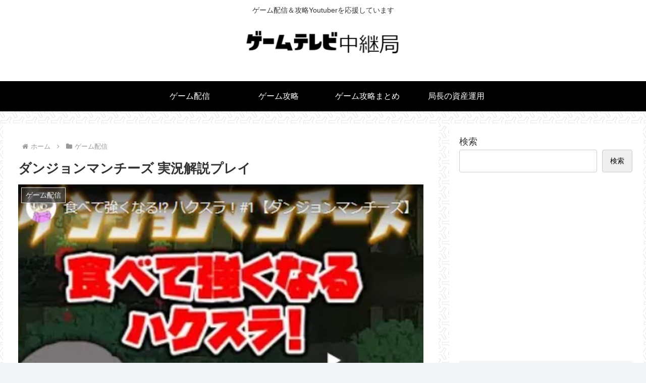

--- FILE ---
content_type: text/html; charset=utf-8
request_url: https://www.google.com/recaptcha/api2/aframe
body_size: 268
content:
<!DOCTYPE HTML><html><head><meta http-equiv="content-type" content="text/html; charset=UTF-8"></head><body><script nonce="rAMSDoKUpwuAxRoQ8pXMIg">/** Anti-fraud and anti-abuse applications only. See google.com/recaptcha */ try{var clients={'sodar':'https://pagead2.googlesyndication.com/pagead/sodar?'};window.addEventListener("message",function(a){try{if(a.source===window.parent){var b=JSON.parse(a.data);var c=clients[b['id']];if(c){var d=document.createElement('img');d.src=c+b['params']+'&rc='+(localStorage.getItem("rc::a")?sessionStorage.getItem("rc::b"):"");window.document.body.appendChild(d);sessionStorage.setItem("rc::e",parseInt(sessionStorage.getItem("rc::e")||0)+1);localStorage.setItem("rc::h",'1769475058935');}}}catch(b){}});window.parent.postMessage("_grecaptcha_ready", "*");}catch(b){}</script></body></html>